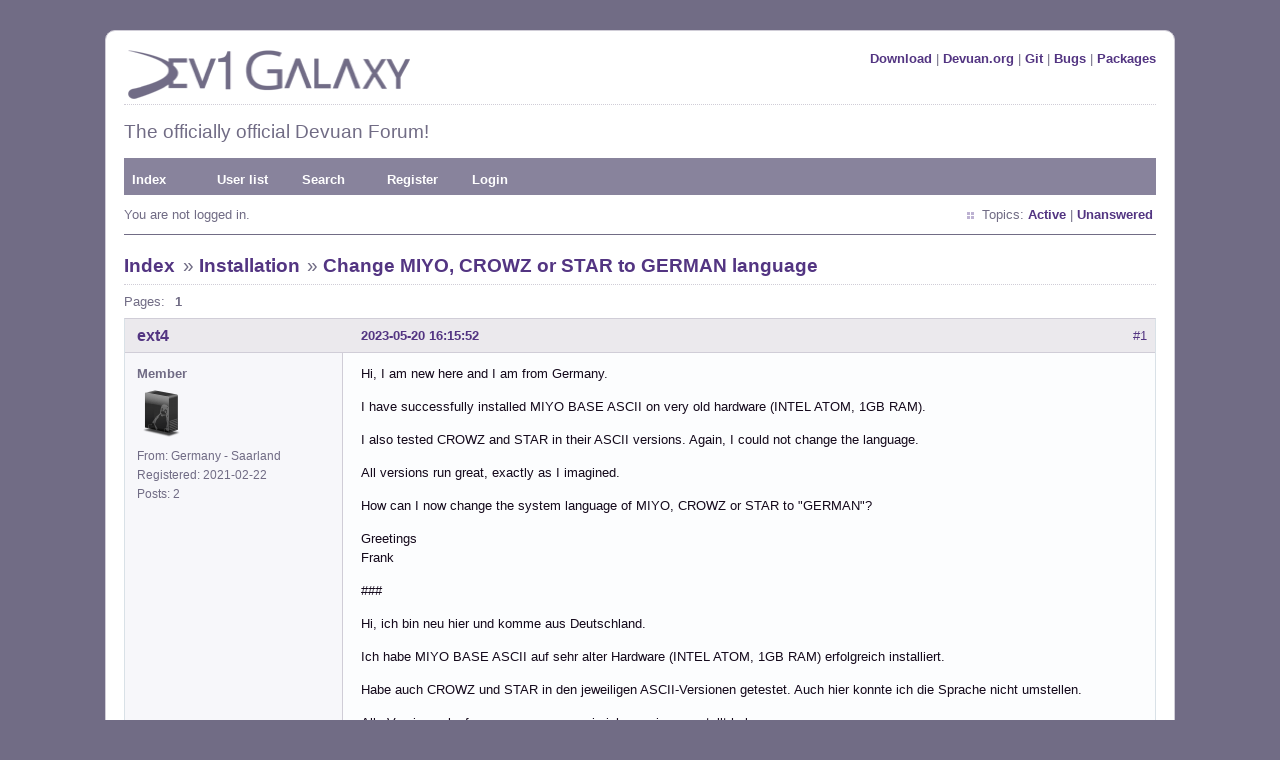

--- FILE ---
content_type: text/html; charset=utf-8
request_url: https://dev1galaxy.org/viewtopic.php?pid=42330
body_size: 3948
content:
<!DOCTYPE html PUBLIC "-//W3C//DTD XHTML 1.0 Strict//EN" "http://www.w3.org/TR/xhtml1/DTD/xhtml1-strict.dtd">
<html xmlns="http://www.w3.org/1999/xhtml" xml:lang="en" lang="en" dir="ltr">
<head>
<link rel="shortcut icon" type="image/x-icon" href="/favicon.ico" />
<meta http-equiv="Content-Type" content="text/html; charset=utf-8" />
<title>Change MIYO, CROWZ or STAR to GERMAN language / Installation / Dev1 Galaxy Forum</title>
<link rel="stylesheet" type="text/css" href="style/Purpy.css" />
<link rel="canonical" href="viewtopic.php?id=5715" title="Page 1" />
<link rel="alternate" type="application/rss+xml" href="extern.php?action=feed&amp;tid=5715&amp;type=rss" title="RSS topic feed" />
</head>

<body>

<div id="punviewtopic" class="pun">
<div class="top-box"></div>
<div class="punwrap">

<div id="brdheader" class="block">
	<div class="box">
		<div id="brdtitle" class="inbox">
			<div class="flr"><a href="https://files.devuan.org/">Download</a> | <a href="https://devuan.org">Devuan.org</a> | <a href="https://git.devuan.org/">Git</a> | <a href="https://bugs.devuan.org/">Bugs</a> | <a href="https://pkginfo.devuan.org/">Packages</a></div>
			<a href="https://dev1galaxy.org/"><img src="style/Purpy/img/d1g_logo_p.png" width="293" height="50" border="0" /></a>
			<div id="brddesc"><h2>The officially official Devuan Forum!</h2></div>
		</div>
		<div id="brdmenu" class="inbox">
			<ul>
				<li id="navindex" class="isactive"><a href="index.php">Index</a></li>
				<li id="navuserlist"><a href="userlist.php">User list</a></li>
				<li id="navsearch"><a href="search.php">Search</a></li>
				<li id="navregister"><a href="register.php">Register</a></li>
				<li id="navlogin"><a href="login.php">Login</a></li>
			</ul>
		</div>
		<div id="brdwelcome" class="inbox">
			<p class="conl">You are not logged in.</p>
			<ul class="conr">
				<li><span>Topics: <a href="search.php?action=show_recent" title="Find topics with recent posts.">Active</a> | <a href="search.php?action=show_unanswered" title="Find topics with no replies.">Unanswered</a></span></li>
			</ul>
			<div class="clearer"></div>
		</div>
	</div>
</div>



<div id="brdmain">
<div class="linkst">
	<div class="inbox crumbsplus">
		<ul class="crumbs">
			<li><a href="index.php">Index</a></li>
			<li><span>»&#160;</span><a href="viewforum.php?id=2">Installation</a></li>
			<li><span>»&#160;</span><strong><a href="viewtopic.php?id=5715">Change MIYO, CROWZ or STAR to GERMAN language</a></strong></li>
		</ul>
		<div class="pagepost">
			<p class="pagelink conl"><span class="pages-label">Pages: </span><strong class="item1">1</strong></p>
		</div>
		<div class="clearer"></div>
	</div>
</div>

<div id="p42329" class="blockpost rowodd firstpost blockpost1">
	<h2><span><span class="conr">#1</span> <a href="viewtopic.php?pid=42329#p42329">2023-05-20 16:15:52</a></span></h2>
	<div class="box">
		<div class="inbox">
			<div class="postbody">
				<div class="postleft">
					<dl>
						<dt><strong><a href="profile.php?id=6170">ext4</a></strong></dt>
						<dd class="usertitle"><strong>Member</strong></dd>
						<dd class="postavatar"><img src="https://dev1galaxy.org/img/avatars/6170.png?m=1753029925" width="48" height="48" alt="" /></dd>
						<dd><span>From: Germany - Saarland</span></dd>
						<dd><span>Registered: 2021-02-22</span></dd>
						<dd><span>Posts: 2 &nbsp; </span></dd>
					</dl>
				</div>
				<div class="postright">
					<h3>Change MIYO, CROWZ or STAR to GERMAN language</h3>
					<div class="postmsg">
						<p>Hi, I am new here and I am from Germany.</p><p>I have successfully installed MIYO BASE ASCII on very old hardware (INTEL ATOM, 1GB RAM).</p><p>I also tested CROWZ and STAR in their ASCII versions. Again, I could not change the language.</p><p>All versions run great, exactly as I imagined.</p><p>How can I now change the system language of MIYO, CROWZ or STAR to &quot;GERMAN&quot;?</p><p>Greetings<br />Frank</p><p>###</p><p>Hi, ich bin neu hier und komme aus Deutschland.</p><p>Ich habe MIYO BASE ASCII auf sehr alter Hardware (INTEL ATOM, 1GB RAM) erfolgreich installiert.</p><p>Habe auch CROWZ und STAR in den jeweiligen ASCII-Versionen getestet. Auch hier konnte ich die Sprache nicht umstellen.</p><p>Alle Versionen laufen super, genau so wie ich es mir vorgestellt habe.</p><p>Wie kann ich nun die Systemsprache bei MIYO, CROWZ oder STAR auf &quot;DEUTSCH&quot; umstellen?</p><p>Grüße<br />Frank</p>
					</div>
					<div class="postsignature postmsg"><hr /><p>There can be only <strong>one</strong>! - Es kann nur e<strong>1</strong>nen geben!</p></div>
				</div>
			</div>
		</div>
		<div class="inbox">
			<div class="postfoot clearb">
				<div class="postfootleft"><p><span>Offline</span></p></div>
			</div>
		</div>
	</div>
</div>

<div id="p42330" class="blockpost roweven">
	<h2><span><span class="conr">#2</span> <a href="viewtopic.php?pid=42330#p42330">2023-05-20 17:19:51</a></span></h2>
	<div class="box">
		<div class="inbox">
			<div class="postbody">
				<div class="postleft">
					<dl>
						<dt><strong><a href="profile.php?id=5783">Camtaf</a></strong></dt>
						<dd class="usertitle"><strong>Member</strong></dd>
						<dd><span>Registered: 2019-11-19</span></dd>
						<dd><span>Posts: 524 &nbsp; </span></dd>
					</dl>
				</div>
				<div class="postright">
					<h3>Re: Change MIYO, CROWZ or STAR to GERMAN language</h3>
					<div class="postmsg">
						<p>You should be able to change them from a terminal using the following, just add your Country designation, (mine would be UK).</p><p>For the GUI =&gt;&#160; </p><div class="codebox"><pre><code>setxkbmap=UK</code></pre></div><p>For the CLI =&gt;&#160; </p><div class="codebox"><pre><code>loadkeys=UK</code></pre></div>
						<p class="postedit"><em>Last edited by Camtaf (2023-05-20 17:23:19)</em></p>
					</div>
				</div>
			</div>
		</div>
		<div class="inbox">
			<div class="postfoot clearb">
				<div class="postfootleft"><p><span>Offline</span></p></div>
			</div>
		</div>
	</div>
</div>

<div id="p42331" class="blockpost rowodd">
	<h2><span><span class="conr">#3</span> <a href="viewtopic.php?pid=42331#p42331">2023-05-20 17:57:39</a></span></h2>
	<div class="box">
		<div class="inbox">
			<div class="postbody">
				<div class="postleft">
					<dl>
						<dt><strong><a href="profile.php?id=6">fsmithred</a></strong></dt>
						<dd class="usertitle"><strong>Administrator</strong></dd>
						<dd class="postavatar"><img src="https://dev1galaxy.org/img/avatars/6.gif?m=1591872964" width="60" height="60" alt="" /></dd>
						<dd><span>Registered: 2016-11-25</span></dd>
						<dd><span>Posts: 2,807 &nbsp; </span></dd>
					</dl>
				</div>
				<div class="postright">
					<h3>Re: Change MIYO, CROWZ or STAR to GERMAN language</h3>
					<div class="postmsg">
						<p>In the installed system, you should be able to set language and keyboard by running (as root or with sudo) </p><div class="codebox"><pre><code>dpkg-reconfigure locales
dpkg-reconfigure keyboard-configuration</code></pre></div><p> You can configure more than one language and keyboard and choose which one is the default.</p><p>If you want to change the language and keyboard when you boot a live-CD or live-USB, edit the&#160; boot command to add </p><div class="codebox"><pre><code>locales=de_DE.UTF-8 keyboard-layouts=de</code></pre></div><p>&#160; Note: To access the boot command at the boot menu, press TAB if you booted legacy bios or press e if you booted UEFI.</p>
					</div>
				</div>
			</div>
		</div>
		<div class="inbox">
			<div class="postfoot clearb">
				<div class="postfootleft"><p><span>Offline</span></p></div>
			</div>
		</div>
	</div>
</div>

<div id="p42789" class="blockpost roweven">
	<h2><span><span class="conr">#4</span> <a href="viewtopic.php?pid=42789#p42789">2023-07-06 12:46:50</a></span></h2>
	<div class="box">
		<div class="inbox">
			<div class="postbody">
				<div class="postleft">
					<dl>
						<dt><strong><a href="profile.php?id=4944">oui</a></strong></dt>
						<dd class="usertitle"><strong>Member</strong></dd>
						<dd><span>Registered: 2017-09-02</span></dd>
						<dd><span>Posts: 305 &nbsp; </span></dd>
					</dl>
				</div>
				<div class="postright">
					<h3>Re: Change MIYO, CROWZ or STAR to GERMAN language</h3>
					<div class="postmsg">
						<p>other way</p><p>install the refracta tools for ex. using synaptic</p><p>make a refractasnapshot</p><p>prepare an USB stick with that</p><p>start the usb stick: immediatly after start, the snapshoted system offer to change the language with no ballast (other languages create a real ballast in your installation. And more, in the dialog between you and the system on the one side, and between you and such a community like that forum, at the other side.</p><p>~~~</p><p>andere Möglichkeit</p><p>installiere die Refracta-Werkzeuge (mit Hilfe von Synaptic)</p><p>und mache sofort ein Refracta-Snapshot von Deiner Installation.</p><p>Bringe es auf einem Stick</p><p>Starte mit dem Stick</p><p>Direkt im Startmenu wird Dir angeboten in einer anderen Sprache zu starten (Du musst F! glaube ich dafür drücken, und die Sprache sowie Tastatur angeben).</p><p>Das hat den Vorteil, nur Englisch in Deiner Installation zu haben, und unnötigen (beachtlichen) Ballast aussen vor zu lassen... Auch kannst Du leichter mit Anderen, so mit dem Forum, reden, da Du englischen Namen beherrschst!</p>
					</div>
				</div>
			</div>
		</div>
		<div class="inbox">
			<div class="postfoot clearb">
				<div class="postfootleft"><p><span>Offline</span></p></div>
			</div>
		</div>
	</div>
</div>

<div class="postlinksb">
	<div class="inbox crumbsplus">
		<div class="pagepost">
			<p class="pagelink conl"><span class="pages-label">Pages: </span><strong class="item1">1</strong></p>
		</div>
		<ul class="crumbs">
			<li><a href="index.php">Index</a></li>
			<li><span>»&#160;</span><a href="viewforum.php?id=2">Installation</a></li>
			<li><span>»&#160;</span><strong><a href="viewtopic.php?id=5715">Change MIYO, CROWZ or STAR to GERMAN language</a></strong></li>
		</ul>
		<div class="clearer"></div>
	</div>
</div>
</div>

<div id="brdfooter" class="block">
	<h2><span>Board footer</span></h2>
	<div class="box">
		<div id="brdfooternav" class="inbox">
			<div class="conl">
				<form id="qjump" method="get" action="viewforum.php">
					<div><label><span>Jump to<br /></span>
					<select name="id" onchange="window.location=('viewforum.php?id='+this.options[this.selectedIndex].value)">
						<optgroup label="Forum">
							<option value="12">News &amp; Announcements</option>
							<option value="10">Forum Feedback</option>
						</optgroup>
						<optgroup label="Support">
							<option value="2" selected="selected">Installation</option>
							<option value="7">Documentation</option>
							<option value="3">Desktop and Multimedia</option>
							<option value="5">Hardware &amp; System Configuration</option>
							<option value="25">Freedom Hacks</option>
							<option value="26">Packaging for Devuan</option>
							<option value="6">Other Issues</option>
						</optgroup>
						<optgroup label="Discuss">
							<option value="8">Devuan</option>
							<option value="24">ARM Builds</option>
							<option value="9">Devuan Derivatives</option>
							<option value="23">Intergalactic Communities</option>
							<option value="16">DIY</option>
							<option value="11">Off-topic</option>
						</optgroup>
					</select></label>
					<input type="submit" value=" Go " accesskey="g" />
					</div>
				</form>
			</div>
			<div class="conr">
				<p id="feedlinks"><span class="rss"><a href="extern.php?action=feed&amp;tid=5715&amp;type=rss">RSS topic feed</a></span></p>
												<p><img src="img/footer.png" alt="Forum Software" style="margin-top: 5px" /></p>
			</div>
			<div class="clearer"></div>
		</div>
	</div>
</div>

</div>
<div class="end-box"></div>
</div>

</body>
</html>
